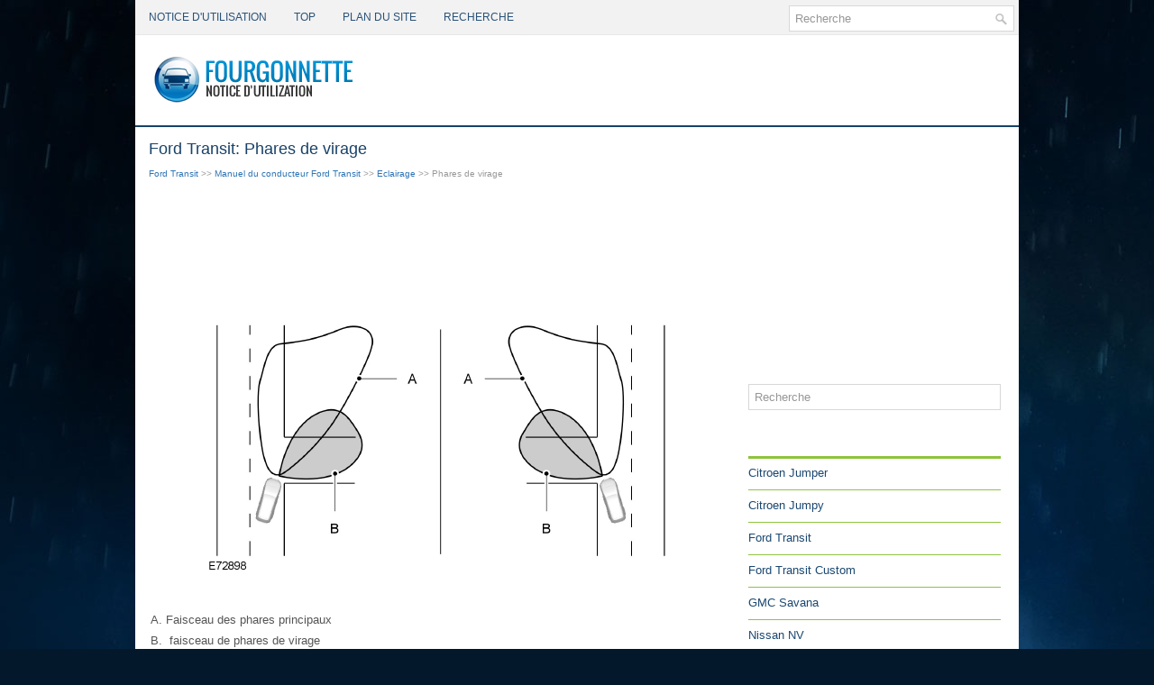

--- FILE ---
content_type: text/html; charset=UTF-8
request_url: https://www.fourgonfr.com/ford_transit-3/phares_de_virage-1588.html
body_size: 2711
content:
<!DOCTYPE html PUBLIC "-//W3C//DTD XHTML 1.0 Transitional//EN" "http://www.w3.org/TR/xhtml1/DTD/xhtml1-transitional.dtd">
<html xmlns="http://www.w3.org/1999/xhtml" lang="en-US">

<head profile="http://gmpg.org/xfn/11">
<meta http-equiv="Content-Type" content="text/html; charset=utf-8">
<meta name="viewport" content="width=device-width, initial-scale=1.0">
<title>Ford Transit: Phares de virage - Eclairage - Manuel du conducteur Ford Transit</title>
<link rel="stylesheet" href="style.css" type="text/css">
<link rel="shortcut icon" href="favicon.ico" type="image/x-icon">
<link href="media-queries.css" rel="stylesheet" type="text/css">
</head>

<body>

<div class="fourg_sunset">
	<div class="fourg_heroes">
		<ul>
			<li><a href="/">Notice d&#39;utilisation</a></li>
			<li><a href="/top.html">Top</a></li>
			<li><a href="/sitemap.html"><nobr>Plan du site</nobr></a></li>
			<li><a href="/search.php">Recherche</a></li>
		</ul>
	</div>
	<div id="topsearch">
		<div id="search">
				<form method="get" id="searchform" action="/search.php">
						<input value="Recherche" name="q" id="s" onblur="if (this.value == '')  {this.value = 'Recherche';}" onfocus="if (this.value == 'Recherche') {this.value = '';}" type="text">
						<input type="hidden" name="cx" value="489a18d3cdc86e0e8" />
				    	<input type="hidden" name="cof" value="FORID:11" />
				    	<input type="hidden" name="ie" value="UTF-8" />
				    	<input src="/images/search.png" style="border:0pt none; vertical-align: top; float:right" type="image">
				</form>
		</div>
		<!--

     #search

    --></div>
	<div class="fourg_lost">
		<a href="/">
		<img src="images/logo.png" alt="Camionnette Notice d'utilisation voiture" title="Camionnette Notice d'utilisation voiture"></a>
	</div>
	<div class="fourg_break">
	</div>
	<div class="fourg_house">
		<div class="fourg_suits">
			<h1>Ford Transit: Phares de virage</h1>
			<div class="fourg_flash">
				<div style="font-size:10px; text-decoration:none; margin-top:7px;"><a href="/ford_transit-3.html">Ford Transit</a> >> <a href="/ford_transit-3/manuel_du_conducteur_ford_transit-1538.html">Manuel du conducteur Ford Transit</a> >> <a href="/ford_transit-3/eclairage-1579.html">Eclairage</a> >>  Phares de virage</div></div>
			<div style="overflow:hidden">
<script async src="//pagead2.googlesyndication.com/pagead/js/adsbygoogle.js"></script>
<!-- fourgonfr.com top adaptive -->
<ins class="adsbygoogle"
     style="display:block; height:120px;"
     data-ad-client="ca-pub-4191894785090842"
     data-ad-slot="5079781002"></ins>
<script>
(adsbygoogle = window.adsbygoogle || []).push({});
</script>
</div>
			<p><p align="center">
<img border="0" src="images/phares_de_virage-1588/1538/2/index.22.gif" alt="Ford Transit. Phares de virage"></p>
<br><ol type="A">
	<li>Faisceau des phares principaux</li>
	<li>&nbsp;faisceau de phares de virage</li>
</ol>
<p>Les phares de virage éclairent l&#39;intérieur du
virage au braquage.</p><ul></ul></table></ul><div style="clear:both"></div><div align="center"><script async src="https://pagead2.googlesyndication.com/pagead/js/adsbygoogle.js"></script>
<!-- fourgonfr.com bot adaptive -->
<ins class="adsbygoogle"
     style="display:block"
     data-ad-client="ca-pub-4191894785090842"
     data-ad-slot="6556514202"
     data-ad-format="auto"
     data-full-width-responsive="true"></ins>
<script>
     (adsbygoogle = window.adsbygoogle || []).push({});
</script></div>
<div style="width: 47%; margin:3px; float:left">
<p style="margin:5px 0"><a href="/ford_transit-3/r_glage_en_hauteur_du_faisceau_des_projecteurs-1587.html" style="text-decoration:none"><img src="images/previus.png" alt="" border="0" style="float:left; margin-right:3px; margin-top:15px;"><span>Réglage en hauteur du faisceau des projecteurs</span></a></p>
   Réglez la hauteur des faisceaux des phares
en fonction du chargement du véhicule.

Réglez la commande de réglage en
hauteur des phar ...
   </p></div>
<div style="width: 47%; margin:3px; float:left">
<p style="margin:5px 0"><a href="/ford_transit-3/clignotants-1589.html" style="text-decoration:none"><img src="images/next.png" alt="" border="0" style="float:right; margin-left:3px; margin-top:15px;"><span>Clignotants</span></a></p>
   
Soulevez ou abaissez le levier pour utiliser
les clignotants.

Note : soulevez ou abaissez légèrement le
levier pour que les clignot ...
   </p></div>
<div style="clear:both"></div><script>
// <!--
document.write('<iframe src="counter.php?id=1588" width=0 height=0 marginwidth=0 marginheight=0 scrolling=no frameborder=0></iframe>');
// -->

</script>
</p>
		</div>
		<div class="fourg_arrow">
			<div align="center" style="margin:5px 0 15px 0">
				<div>
<script async src="//pagead2.googlesyndication.com/pagead/js/adsbygoogle.js"></script>
<!-- fourgonfr.com side 300x250 -->
<ins class="adsbygoogle"
     style="display:inline-block;width:300px;height:250px"
     data-ad-client="ca-pub-4191894785090842"
     data-ad-slot="8033247400"></ins>
<script>
(adsbygoogle = window.adsbygoogle || []).push({});
</script>
</div></div>
			<div id="search" title="Type and hit enter">
				<form id="searchform" action="/search.php" method="get">
					<input id="s" type="text" onfocus="if (this.value == 'Recherche') {this.value = '';}" onblur="if (this.value == '') {this.value = 'Recherche';}" name="s" value="Recherche" kl_virtual_keyboard_secure_input="on"></input>
				</form>
			</div>
			<h2>Catégories</h2>
			<ul>
				<li><a href="/citroen_jumper-1.html">Citroen Jumper</a></li>
				<li><a href="/citroen_jumpy-2.html">Citroen Jumpy</a></li>
				<li><a href="/ford_transit-3.html">Ford Transit</a></li>
				<li><a href="/ford_transit_custom-4.html">Ford Transit Custom</a></li>
				<li><a href="/gmc_savana-5.html">GMC Savana</a></li>
				<li><a href="/nissan_nv-6.html">Nissan NV</a></li>
				<li><a href="/opel_movano-7.html">Opel Movano</a></li>
				<li><a href="/opel_vivaro-8.html">Opel Vivaro</a></li>
				<li><a href="/peugeot_boxer-9.html">Peugeot Boxer</a></li>
				<li><a href="/peugeot_expert-10.html">Peugeot Expert</a></li>
				<li><a href="https://peugeot308.frmans.com/peugeot_308_p5_2021_year_manuel_du_conducteur-694.html">Peugeot 308 (P5)</a></li>
				<li><a href="https://fr.vw-id3.com/">Volkswagen ID.3</a></li>
			</ul>
			<div align="center" style="margin:15px 0">
				<!--LiveInternet counter--><script type="text/javascript"><!--
document.write("<a href='https://www.liveinternet.ru/click' "+
"target=_blank><img class='counter' src='https://counter.yadro.ru/hit?t11.1;r"+
escape(document.referrer)+((typeof(screen)=="undefined")?"":
";s"+screen.width+"*"+screen.height+"*"+(screen.colorDepth?
screen.colorDepth:screen.pixelDepth))+";u"+escape(document.URL)+
";h"+escape(document.title.substring(0,80))+";"+Math.random()+
"' alt='' title='' "+
"border=0 width=88 height=31><\/a>")//--></script><!--/LiveInternet-->
<br>
<!--LiveInternet counter--><img id="licnt198E" width="0" height="0" style="border:0"
title=""
src="[data-uri]"
alt=""/><script>(function(d,s){d.getElementById("licnt198E").src=
"https://counter.yadro.ru/hit;frclassall?t20.1;r"+escape(d.referrer)+
((typeof(s)=="undefined")?"":";s"+s.width+"*"+s.height+"*"+
(s.colorDepth?s.colorDepth:s.pixelDepth))+";u"+escape(d.URL)+
";h"+escape(d.title.substring(0,150))+";"+Math.random()})
(document,screen)</script><!--/LiveInternet--></div>
		</div>
		<div style="clear:both">
		</div>
	</div>
	<div class="fourg_detect">
		© 2014-2025 Droit d&#39;auteur www.fourgonfr.com 0.0048</div>
</div>

</body>

</html>


--- FILE ---
content_type: text/html; charset=utf-8
request_url: https://www.google.com/recaptcha/api2/aframe
body_size: 267
content:
<!DOCTYPE HTML><html><head><meta http-equiv="content-type" content="text/html; charset=UTF-8"></head><body><script nonce="T5Un8ULvQ9k-LnWaSxS7yg">/** Anti-fraud and anti-abuse applications only. See google.com/recaptcha */ try{var clients={'sodar':'https://pagead2.googlesyndication.com/pagead/sodar?'};window.addEventListener("message",function(a){try{if(a.source===window.parent){var b=JSON.parse(a.data);var c=clients[b['id']];if(c){var d=document.createElement('img');d.src=c+b['params']+'&rc='+(localStorage.getItem("rc::a")?sessionStorage.getItem("rc::b"):"");window.document.body.appendChild(d);sessionStorage.setItem("rc::e",parseInt(sessionStorage.getItem("rc::e")||0)+1);localStorage.setItem("rc::h",'1765017859287');}}}catch(b){}});window.parent.postMessage("_grecaptcha_ready", "*");}catch(b){}</script></body></html>

--- FILE ---
content_type: text/css
request_url: https://www.fourgonfr.com/ford_transit-3/style.css
body_size: 1007
content:
@import url(http://fonts.googleapis.com/css?family=Oswald&subset=latin,latin-ext);
* {
    margin: 0px;
    padding: 0px;
    border: 0px none;
    font-size: 100%;
    vertical-align: baseline;
}
body {
    background: #04182B url("images/background.jpg") no-repeat fixed center top;
    color: #555;
    font-family: Arial,Helvetica,sans-serif;
    font-size: 13px;
    line-height: 1.4;
}
a {
    color: #2E74B4;
    text-decoration: none;
}
a:hover, a:focus {
    color: #91C722;
    text-decoration: none;
}
.fourg_sunset {
    width: 980px;
    margin: 0px auto;
    box-shadow: 0px 38px 0px 0px #F2F2F2 inset, 0px 39px 0px 0px #E8E8E8 inset;
}
.fourg_heroes {
    float: left;
    padding: 0px;
    position: relative;
    height: 38px;
    background-color: #F2F2F2;
    border-bottom: 1px solid #E6E6E6;
}
.fourg_heroes ul {
    margin: 0px;
    padding: 0px;
    list-style: outside none none;
    line-height: 1;
}
.fourg_heroes ul li {
    float: left;
    position: relative;
}
.fourg_heroes ul li a {
    color: #295278;
    padding: 13px 15px;
    text-decoration: none;
    font-family: 'Oswald', sans-serif;
    font-size: 12px;
    text-transform: uppercase;
    font-weight: normal;
    display: block;
}
.fourg_heroes ul li a:hover {
    color: #90C32C;
    outline: 0;
}
#search {
    border: 1px solid #D8D8D8;
    background: #fff;
    text-align: left;
    padding: 6px;
}
#search #s {
    background: none;
    color: #979797;
    border: 0;
    width: calc(100% - 16px);
    padding: 0;
    margin: 0;
    outline: none;
}
#content-search {
    width: 300px;
    padding: 15px 0;
}
#topsearch {
    float: right;
    margin: 6px 5px 0 0;
}
#topsearch #s {
    width: 220px;
}
.fourg_lost {
    height: 60px;
    padding: 20px 10px;
    background: #FFF none repeat scroll 0% 0%;
    clear: both;
}
.fourg_break {
    position: relative;
    height: 2px;
    z-index: 300;
    background: #184268 none repeat scroll 0% 0%;
}
.fourg_house {
    padding: 15px;
    background: #FFF none repeat scroll 0% 0%;
}
.fourg_suits {
    overflow: hidden;
    float: left;
    width: 650px;
}
.fourg_arrow {
    overflow: hidden;
    float: left;
    width: 280px;
    margin-left: 15px;
}
.fourg_suits h1 {
    color: #184268;
    margin: 0px 0px 10px;
    padding: 0px;
    font-family: "Oswald",sans-serif;
    font-size: 18px;
    line-height: 18px;
    font-weight: normal;
}
.fourg_flash {
    color: #999;
    font-size: 12px;
    line-height: 18px;
    padding: 0px 0px 10px;
}
.fourg_suits p {
    margin: 9px 0;
}
.fourg_suits ul, .fourg_suits ol {
    margin: 9px 0 9px 19px;
}
.fourg_suits li {
    margin: 5px 0;
}
.fourg_detect {
    color: #FFF;
    text-align: center;
    padding: 20px 0px;
    background-color: #03385D;
    box-shadow: 0px -5px 0px #8FC341;
    margin-bottom: 15px;
}
.fourg_arrow h2 {
    color: #FFF;
    font-size: 16px;
    line-height: 16px;
    font-family: "Oswald",sans-serif;
    font-weight: normal;
    text-decoration: none;
    text-transform: uppercase;
    margin: 15px 0px 10px;
    padding: 10px;
    box-shadow: 0px 3px 0px #8FC33D;
    background-image: -moz-linear-gradient(center bottom , #073D62 0%, #145D8F 100%);
}
.fourg_arrow ul {
    list-style: outside none none;
    margin: 0px;
    padding: 0px;
}
.fourg_arrow ul li {
    padding: 0px 0px 9px;
    margin: 0px 0px 8px;
    border-bottom: 1px solid #8FC341;
}
.fourg_arrow ul li a {
    color: #1B4871;
    text-decoration: none;
}
.fourg_arrow ul li a:hover {
    color: #94C435;
    text-decoration: none;
}
.fourg_suits img {	max-width: 100%;
	height:auto;
}

--- FILE ---
content_type: text/css
request_url: https://www.fourgonfr.com/ford_transit-3/media-queries.css
body_size: 95
content:
@media screen and (max-width: 768px) {
.fourg_sunset {
    width: auto;
}
.fourg_suits, .fourg_arrow {
    float: none;
    width: auto;
    margin-left: 0px;
    clear:both;
}
.fourg_heroes ul li a {
    font-size: 10px;
}
.fourg_heroes {	overflow: hidden;
}
#topsearch {
    float: right;
    margin: 6px 5px 6px 0;
}
}